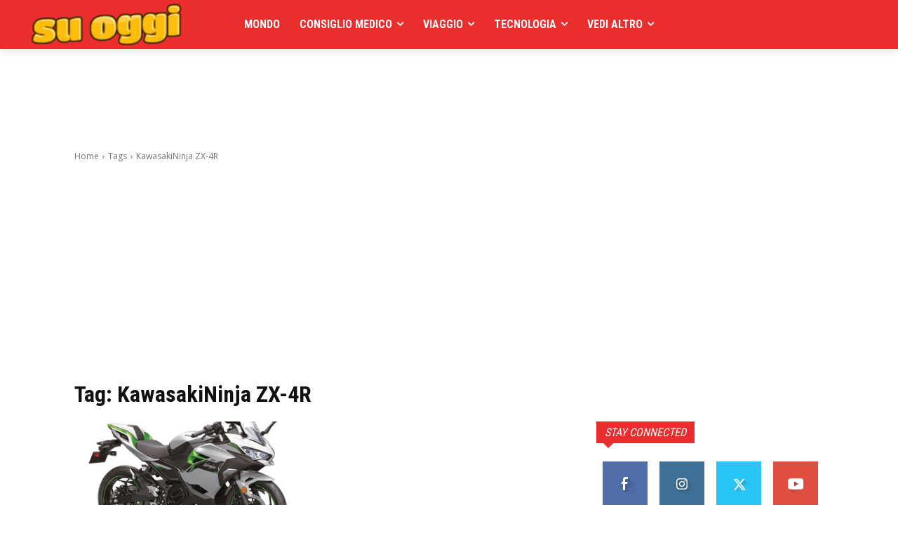

--- FILE ---
content_type: text/html; charset=utf-8
request_url: https://www.google.com/recaptcha/api2/aframe
body_size: 268
content:
<!DOCTYPE HTML><html><head><meta http-equiv="content-type" content="text/html; charset=UTF-8"></head><body><script nonce="rtUz_5K7JZ993Drhf6_wxQ">/** Anti-fraud and anti-abuse applications only. See google.com/recaptcha */ try{var clients={'sodar':'https://pagead2.googlesyndication.com/pagead/sodar?'};window.addEventListener("message",function(a){try{if(a.source===window.parent){var b=JSON.parse(a.data);var c=clients[b['id']];if(c){var d=document.createElement('img');d.src=c+b['params']+'&rc='+(localStorage.getItem("rc::a")?sessionStorage.getItem("rc::b"):"");window.document.body.appendChild(d);sessionStorage.setItem("rc::e",parseInt(sessionStorage.getItem("rc::e")||0)+1);localStorage.setItem("rc::h",'1768748459878');}}}catch(b){}});window.parent.postMessage("_grecaptcha_ready", "*");}catch(b){}</script></body></html>